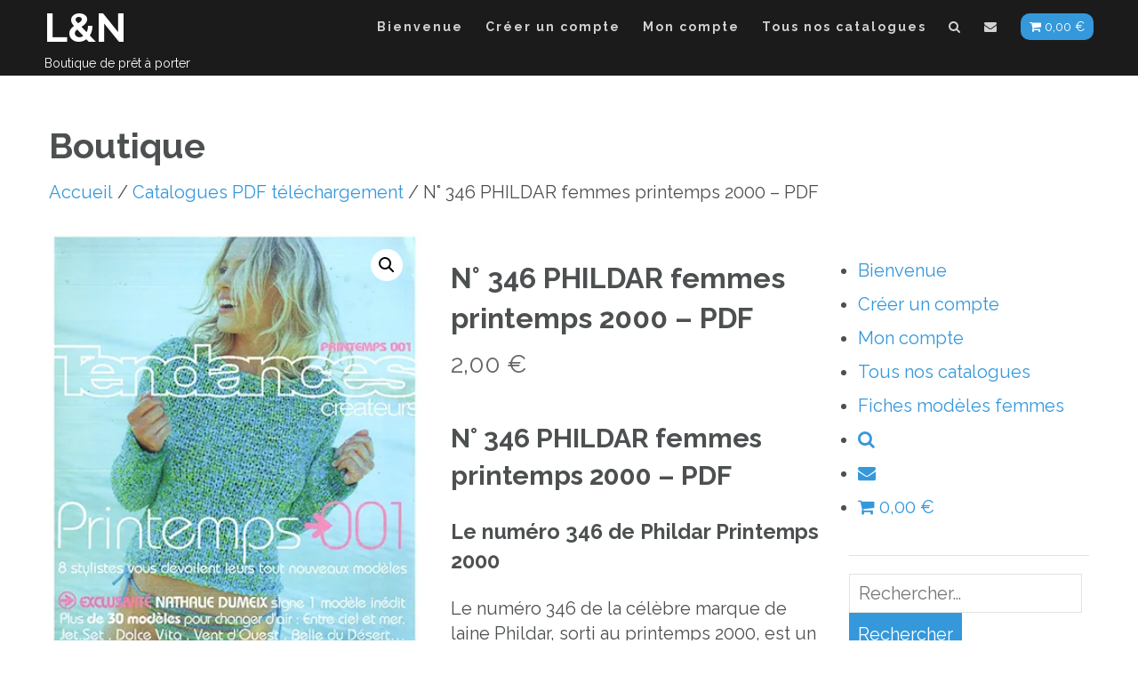

--- FILE ---
content_type: text/html; charset=utf-8
request_url: https://www.google.com/recaptcha/api2/aframe
body_size: 259
content:
<!DOCTYPE HTML><html><head><meta http-equiv="content-type" content="text/html; charset=UTF-8"></head><body><script nonce="RfgV5cFJSY-wKPevKoRBGw">/** Anti-fraud and anti-abuse applications only. See google.com/recaptcha */ try{var clients={'sodar':'https://pagead2.googlesyndication.com/pagead/sodar?'};window.addEventListener("message",function(a){try{if(a.source===window.parent){var b=JSON.parse(a.data);var c=clients[b['id']];if(c){var d=document.createElement('img');d.src=c+b['params']+'&rc='+(localStorage.getItem("rc::a")?sessionStorage.getItem("rc::b"):"");window.document.body.appendChild(d);sessionStorage.setItem("rc::e",parseInt(sessionStorage.getItem("rc::e")||0)+1);localStorage.setItem("rc::h",'1769892190306');}}}catch(b){}});window.parent.postMessage("_grecaptcha_ready", "*");}catch(b){}</script></body></html>